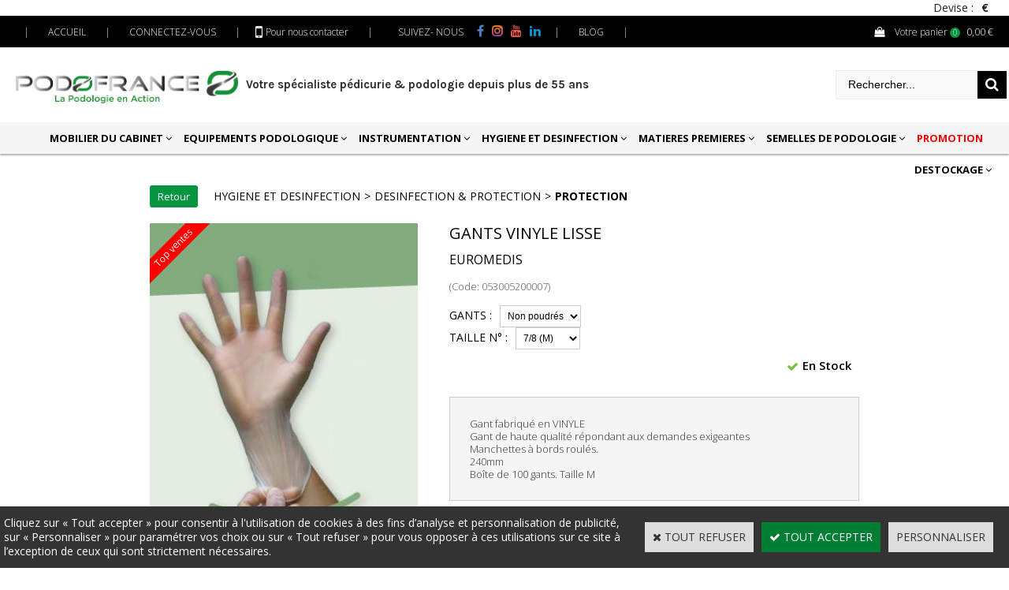

--- FILE ---
content_type: text/html
request_url: https://www.podofrance.fr/gants-vinyle-lisse-c2x31754359
body_size: 14941
content:
<!DOCTYPE html>
<html>
<head>
<meta name="generator" content="Oxatis (www.oxatis.com)" />
<meta http-equiv="Content-Type" content="text/html; charset=ISO-8859-1" />
<meta http-equiv="Content-Language" content="fr" />
<title>Gants Vinyle lisse non poudr&#233;s taille n&#176;7/8 (M)</title>
<meta name="description" content="Optez pour nos gants en vinyle lisse, de taille M, une solution de haute qualit&#233; r&#233;pondant aux normes les plus strictes. Ces gants sont fabriqu&#233;s avec du vinyle de qualit&#233; sup&#233;rieure et offrent une protection fiable pour une gamme d'applications exigeantes. Non poudr&#233;s et conditionn&#233;s dans une bo&#238;te de 100 gants." />
<meta name="keywords" content="Gants Vinyle lisse non poudr&#233;s taille n&#176;7/8 (M)" />
<meta name="robots" content="index, follow, all" />
<meta http-equiv="Pragma" content="no-cache" />
<meta http-equiv="Expires" content="-1" />

<meta property="og:image" content="http://www.podofrance.fr/Files/128469/Img/16/euronyl-big.jpg" />
<script>
if ('serviceWorker' in navigator) {
navigator.serviceWorker
.register('/sw.js', {
scope: '/'
})
.then(function(reg) {
if (reg.installing) {
console.warn('[SW] installing');
} else if (reg.waiting) {
console. warn ('[SW] installed');
} else if (reg.active) {
console. warn ('[SW] active');
}
})
.catch(function(error) {
console.error('[SW] Registration failed', error);
});
}
</script>

<link rel="canonical" href="https://www.podofrance.fr/gants-vinyle-lisse-c2x31754359" /><link rel="StyleSheet" type="Text/css" href="Css/shared.css?v=51">
<link rel="StyleSheet" type="Text/css" href="DesignCss/bootstrap-grid.css?v=6.8">
<link id="-main-css-" rel="StyleSheet" type="Text/css" href="DesignCss/252000/706/style.css?v=2024.10.17-14.36.45">
<style type="text/css">IMG.BlackBox { border-color: #000000; }</style>
<script type="text/javascript" data-type="frontend-config">
window.oxInfos = {
	oxADContext : 0,
	oxCurrency : {mainFormat:"#&nbsp;&euro;",decSep:",",thousandsSep:".",taxMode:0,code:978},
	oxLang : 0,
	oxUser : null,
	oxAccid: 128469,
	oxCart: {
		total: 0,
		qty: 0,
		subTotalNet: 0,
		shippingOffered: 1
	},
	oxPriceConf: {
		priceIdx: null,
		vatMode: null,
		ecopartMode: null,
		ecopartAmount: 0,
		taxEngine: 0
	},
	oxProps: {
		allowCreation: true,
		decimalQty: false,
		decimalPlaces: 5
	}
};
</script>
<script type="text/javascript" data-type="frontend-frontAPI">
window.oxInfos = window.oxInfos || {};
window.oxInfos.corePublicPath = '/frontend/frontAPI/';
</script>
<script type="text/javascript" src="/frontend/frontAPI/frontAPI-es6.js?hash=3ded44ea47e09e1d31d3"></script>
<meta name="google-site-verification" content="TBYWE-wSvChlBDwQW8LvEi_cyKSVbfDjhJIGhaAQtDg"/>
<meta name="google-site-verification" content="t66npSh58Dohv_DZU1K6tPdyEXCTyemqe_-PGldl2Ic"/>

<script type="text/javascript" data-type="frontend-config">
window.name = "NG_DEFER_BOOTSTRAP!";
window.appDependencies = ['oxFramework'];
window.appConfig = window.appConfig||{};
window.oxAppsConfig = {};
window.oxModulesToLoad = [];
</script>
<link rel="StyleSheet" href="/frontend/angular-1.3.15/css/oxApps.css?v=2.152.7">
<script type="text/javascript" src="/frontend/angular-1.3.15/angularFramework.js?v=2.152.7"></script>
<script type="text/javascript" src="/frontend/angular-1.3.15/i18n/angular-locale_fr-fr.js"></script>
<!-- ## APPSCORE V2 - trouble [dsc] ## -->
<script>

</script>
<script type="text/javascript" src="/frontend/scripts/oxCart6App/oxCart6App.js"></script>
<script type="text/javascript">
oxCart.popupReinsuranceWbId = 0;
</script>
<!-- ## APPSCORE V2 ## -->
<script type="text/javascript">
</script>
<script type="text/javascript">
</script>

<script src="/frontend/angular-1.3.15/baseApp.js?v=2.152.7"></script>
<script type="text/javascript" src="/files/128469/Cfg/Appscfg-L0.js?v=2026-1-26-2&w=49202444507PM"></script>
<meta name="google-site-verification" content="TBYWE-wSvChlBDwQW8LvEi_cyKSVbfDjhJIGhaAQtDg" />
<meta name="google-site-verification" content="SoWRuk4v-zCPoQHc38_GROXi-B9KLwmpFRF5j__Iu6c" />
<!-- Google Tag Manager -->
<script>(function(w,d,s,l,i){w[l]=w[l]||[];w[l].push({'gtm.start':
new Date().getTime(),event:'gtm.js'});var f=d.getElementsByTagName(s)[0],
j=d.createElement(s),dl=l!='dataLayer'?'&l='+l:'';j.async=true;j.src=
'https://www.googletagmanager.com/gtm.js?id='+i+dl;f.parentNode.insertBefore(j,f);
})(window,document,'script','dataLayer','GTM-NCFN4KP');</script>
<!-- End Google Tag Manager -->
<LINK REL="SHORTCUT ICON" HREF="https://podofrance.oxatis.com/Files/128469/favicon.ico"> 
<style type="text/css">
#loginSocial {
display: none;
}
</style>
<!-- Global site tag (gtag.js) - Google Analytics -->
<!-- Google tag (gtag.js) -->
<script async src="https://www.googletagmanager.com/gtag/js?id=G-0D2HZ23D55"></script>
<script>
  window.dataLayer = window.dataLayer || [];
  function gtag(){dataLayer.push(arguments);}
  gtag('js', new Date());

  gtag('config', 'G-0D2HZ23D55');
</script>
<script async src="https://www.googletagmanager.com/gtag/js?id=UA-134150878-1"></script>
<script>
  window.dataLayer = window.dataLayer || [];
  function gtag(){dataLayer.push(arguments);}
  gtag('js', new Date());

  gtag('config', 'UA-134150878-1');
</script>
<script src='https://app.neocamino.com/api?id=duwit397' type='text/javascript' defer></script>
<meta name="google-site-verification" content="2BICcvRhfT9ZNH08_vbIdfahMK_DNV73y-pmHd7jyWY" /><script type="text/javascript" src="/Files/15269/cellUniformizer.js"></script>
<script src='/frontend/angular-1.3.15/modules/coolPopup/coolPopup.js'></script>


<!----------------- 
    PROD V1
------------------->
<!-- CSS -->
<link rel="StyleSheet" type="Text/css" href="/frontend/Files/128469/v1/frontend/css/app.min.css">

<!-- JS -->
<script src="/frontend/Files/128469/v1/frontend/app.js"></script>


<script>

	window.appConfig.limitShoppingCart= {
		"limit": 50 // 50€ d'achat dans le panier minimum
	};

</script>


<script type="text/javascript">
$(function(){
$(' #fot-soc').insertAfter($(' #fmenu ')); //Insère avant le contenant;
})
</script>
<script type="text/javascript">
	window.oxInfos=window.oxInfos||{};
	window.oxInfos.serverDatetime = '1/26/2026 3:48:32 AM';
	window.oxInfos.domain = 'https://www.podofrance.fr';
	window.oxInfos.oxProps=window.oxInfos.oxProps||{};
	window.oxInfos.oxProps.loginByCode=0;
	;

window.oxInfos=window.oxInfos||{};
window.oxInfos.oxUserAgent={mac_os:"intel mac os x 10_15_7",macintosh:"intel mac os x 10_15_7",chrome:"131",ecmascript6:true};
window.oxInfos=window.oxInfos||{};window.oxInfos.oxEnv=window.oxInfos.oxEnv||{};
window.oxInfos.oxEnv.current={platform:'frontoffice'};
window.oxInfos.oxEnv.frontoffice='prod';
window.oxInfos.oxEnv.mobile='prod';
window.oxInfos.oxEnv.admin='prod';
window.oxInfos.oxEnv.apps='prod';
window.oxInfos.oxEnv.framework='prod';
window.oxInfos.oxEnv.dev='prod';
window.oxInfos.oxEnv.api='prod';
window.oxInfos.oxEnv.sw='prod';

document.cookie = "TestCookie=1" ;
if (document.cookie == "") window.location = "BrowserError.asp?ErrCode=1" ;
else document.cookie = 'TestCookie=; expires=Thu, 01 Jan 1970 00:00:00 GMT';
function PGFOnLoad() {
	if (typeof(OxPGFOnLoad) != "undefined") OxPGFOnLoad();
	if (typeof(OxBODYOnLoad) != "undefined") OxBODYOnLoad();
}
var OxLangID = 0 ;
</script>
<noscript><center><a href="BrowserError.asp?ErrCode=2&amp;LangID=0" rel="nofollow"><img src="Images/PGFJSErrL0.gif" border="0" alt="Err"></a><br/><br/></center></noscript>
<script>window.arrayGTM = window.arrayGTM || [];window.arrayGTM.push('GTM-TSKJ29T', 'GTM-M9CGH6P');</script>
<script src="/frontend/scripts/core/gtag.min.js" defer="true"></script>
</head>
<body onload="PGFOnLoad()" class="PB">
<script type="text/javascript" src="HLAPI.js"></script>
<script type="text/javascript">
function SubmitAction( nActionID, strFormAction, nValidate, nSkipSubmit, nSkipReturn ) {
	var bResult = true ;
	if (nActionID != null) document.MForm.ActionID.value = nActionID ;
	if ((strFormAction != null) && (strFormAction != "")) document.MForm.action= strFormAction ;
	if ( nValidate ) bResult = ValidateMForm();
	if ( nSkipSubmit == null ) nSkipSubmit = 0 ;
	if ( bResult && (nSkipSubmit == 0) ) document.MForm.submit();
	if ( nSkipReturn == 1 )
		return ;
	else
		return( bResult );
}
</script> 
<!-- Google Tag Manager (noscript) -->
<noscript><iframe src="https://www.googletagmanager.com/ns.html?id=GTM-NCFN4KP"
height="0" width="0" style="display:none;visibility:hidden"></iframe></noscript>
<!-- End Google Tag Manager (noscript) -->
<script language="javascript" src="WindowAPI.js"></script>
<form style="margin-bottom:0" name="PdtForm" method="GET" action="">
<input type="hidden" name="ItmID" value="0">
<input type="hidden" name="XMLOpt1" value="-1">
<input type="hidden" name="XMLOpt2" value="-1">
<input type="hidden" name="RelatedPdtIDs" value="">
<input type="hidden" name="PackagingID" value="">
</form>
<script language="javascript">
	function GetCtrlValue(objCtrl, varDefaultValue) {
		var nResult = varDefaultValue;
		switch (objCtrl.nodeName) {
			case 'SELECT':
				nResult = objCtrl.selectedIndex;
				break;
			case undefined:
				var nItemCount = objCtrl.length;
				if (nItemCount != null)
					for (var nIdx = 0; nIdx < nItemCount; nIdx++)
						if (objCtrl[nIdx].checked) {
							nResult = nIdx;
							break;
						}
				break;
		}
		return nResult;
	}

	function GetRelatedProducts() {
		var strResult = "", strSep = "";
		var objForm = document.MForm;
		for (var i = 0; i < objForm.elements.length; i++) {
			var e = objForm.elements[i];
			if (e.type == 'checkbox')
				if (e.checked)
					if (e.name == "OxRelatedPdt") {
						strResult = strResult + strSep + e.value;
						strSep = ","
					}
		}
		return strResult;
	}

	function PostFormData(bCustomHandlerOk, nProductID, strFormAction, strCanonicalUrl) {
		var bResult = false, objCtrl, nXMLOpt1 = -1, nXMLOpt2 = -1, strRelatedPdtIDs, strURLParams, nPackagingID;

		objCtrl = document.MForm["XMLOpt1"];
		if (objCtrl) nXMLOpt1 = GetCtrlValue(objCtrl, 0);
		objCtrl = document.MForm["XMLOpt2"];
		if (objCtrl) nXMLOpt2 = GetCtrlValue(objCtrl, 0);
		strRelatedPdtIDs = GetRelatedProducts();
		objCtrl = document.MForm["PackagingID"];
		if (objCtrl) nPackagingID = parseInt(objCtrl.value, 10);

		if (bCustomHandlerOk) {
			if (window.OxAddToCart) {
				strURLParams = "ItmID=" + nProductID + (nXMLOpt1 >= 0 ? "&XMLOpt1=" + nXMLOpt1 : "") + (nXMLOpt2 >= 0 ? "&XMLOpt2=" + nXMLOpt2 : "");
				strURLParams += (strRelatedPdtIDs.length > 0 ? "&RelatedPdtIDs=" + strRelatedPdtIDs : "");
				strURLParams += (nPackagingID != undefined ? "&PackagingID=" + nPackagingID : "");
				bResult = OxAddToCart(nProductID, strURLParams);
			}
		}
		if (!bResult) {
			//alert( nXMLOpt1 + ' ' + nXMLOpt2 );
			if (strCanonicalUrl) {
				document.PdtForm.action = strCanonicalUrl;
				document.PdtForm.removeChild(document.PdtForm["ItmID"]);
			} else {
				document.PdtForm.action = strFormAction;
				document.PdtForm["ItmID"].value = nProductID;
			}
			document.PdtForm["XMLOpt1"].value = nXMLOpt1;
			document.PdtForm["XMLOpt2"].value = nXMLOpt2;
			document.PdtForm["RelatedPdtIDs"].value = strRelatedPdtIDs;
			if (nPackagingID != undefined) document.PdtForm["PackagingID"].value = nPackagingID;
			document.PdtForm.submit();
		}
	}
	function ViewOption(nPdtOptID, url) {
		PostFormData(false, nPdtOptID, "PBSCProduct.asp", url);
	}
	function AddToCart(nPdtOptID) {
		PostFormData(true, nPdtOptID, "PBShoppingCart.asp");
	}
	function OnChooseOption(url, idx, optionValueID, name) {
		document.MForm["PDTOPTVALUEID" + idx].value = optionValueID;
		document.MForm["PDTOPTVALUENAME" + idx].value = name;
		OnChangeOption(url);
	}
	function OnChangeOption(url, cbIdx) {
		var nOptIdx, objSelect, strValues = "", strSep = "", nCurIdx;
		for (nOptIdx = 0; nOptIdx < 3; nOptIdx++) {
			objSelect = document.MForm["PDTOPTVALUEID" + nOptIdx];
			if (objSelect && objSelect.type == 'hidden') {
				strValues = strValues + strSep + document.MForm["PDTOPTVALUENAME" + nOptIdx].value;
				strSep = "]|["
			}
			else if (objSelect) {
				nCurIdx = objSelect.selectedIndex;
				if (nCurIdx >= 0) {
					strValue = objSelect.options[nCurIdx].text;
					if (cbIdx == nOptIdx) {
						var optionUrl = objSelect.options[nCurIdx].getAttribute('url');
						if (optionUrl && optionUrl.length > 0) url = optionUrl;
					}
					strValues = strValues + strSep + strValue;
					strSep = "]|["
				}
			}
		}
		document.MForm["HVOptSelected"].value = strValues;
		if (url)
			document.MForm.action = url;
		SubmitAction( 1);
	}
	function OnChangePackaging() {
		SubmitAction(2);
	}
</script>

<div id="maincontainer" class="sccatalog itemdetail is-template">

	<div id="headercontainer">
		<div id="headerarea">
<div class="my-header-flex">
    <div class="row1" >
        <div id="headerBtn">
            <span class="headerBtnSep">|</span>
            <a class="homeLink" href="/"><span>Accueil</span></a>
            <span class="headerBtnSep">|</span>
            <a class="accountLink" href="PBUserLogin.asp?CCode=33"><span>Compte</span></a>
			<span class="headerBtnSep">|</span>

            <a href="/nous-contacter" class="tel" ><span>Pour nous contacter</span></a>
			<span class="headerBtnSep">|</span>
			<span class="tel" >Suivez- nous</span>
			<a href="https://www.facebook.com/podofrance.fr" target="_blank" class="soc"><i class="fa fa-facebook-f"></i></a>
			<a href="https://www.instagram.com/podofrance/?hl=es" target="_blank" class="soc"><i class="fa fa-instagram"></i></a>
			<a href="https://www.youtube.com/channel/UCFL2qcWGc-6G_0ONTYpYmFQ" target="_blank" class="soc"><i class="fa fa-youtube"></i></a>
			<a href="https://es.linkedin.com/company/podofrance" target="_blank" class="soc"><i class="fa fa-linkedin"></i></a>

            <span class="headerBtnSep">|</span>
			<a href="/Blog.asp" ><span>Blog</span></a>
			<span class="headerBtnSep">|</span>
        </div>
        <div class="eshopCart">
            <div id="headerInfoCart">
                <div class="headerInfoCartInner">
                    <a class="cartLink" href="PBShoppingCart.asp?PBMInit=1"><span>Votre panier</span></a>
                    <a href="PBShoppingCart.asp?PBMInit=1"><span id="cartItems">
                            0</span>
                        <span class="cartPrice">0,00&nbsp;&euro;</span>
                    </a>
                </div>
            </div>
        </div>
    </div>
    <div class="row2" >
        <div class="col1">
            <div id="headerlogo"><a href="/"><img src="Files/128469/Img/19/LOGO-PODOFRANCE-QUADRI-2024-Copie.png" alt="logo podofrance"/></a></div>
            <span id="headertext">Votre spécialiste pédicurie & podologie depuis plus de 55 ans </span> 
        </div>

        <div class="eshopSearch"><div id="headerSearchBlock" class="header-search-block--shopping-cart"><form action="PBSearch.asp" method="get" name="headerSearch"><input type="hidden" name="ActionID" value="1"><input type="hidden" name="CCode" value="2"><input type="hidden" name="ShowSMImg" value="1"><input type="text" onfocus="this.value='';" id="headerSearchText" name="SearchText" class="searchtext" value="Rechercher..." size="18"><button class="blockbtn" type="submit"><span>OK</span></button></form></div></div>
    </div>
</div>
<div id="headermenu"><ul id="hmenu"><li class="begin">&nbsp;</li><li class="mititle" id="pmenu3667359" onmouseover="OxMenu('menu3667359',true)" onmouseout="OxMenu('menu3667359',false)"><a class="menu" id="amenu3667359" href="mobilier-du-cabinet-c102x3542051">MOBILIER DU CABINET</a><div><ul class="submenu" id="menu3667359" onmouseover="OxSubMenu(this,true)" onmouseout="OxSubMenu(this,false)"><li class="begin">&nbsp;</li><li class="mititle"><a class="menu" href="equipements-de-soins-c102x3542097">Fauteuil de pédicurie</a></li><li class="mitext menusep"><a class="menu" href="fauteuils-podologie-electriques-c102x3542104">Fauteuils électriques</a></li><li class="mitext menusep"><a class="menu" href="fauteuils-d-examen-mecanique-c102x3660320">Fauteuils d'examen mécanique</a></li><li class="mitext menusep"><a class="menu" href="accessoires-pour-fauteuil-c102x3660874">Accessoires pour fauteuil</a></li><li class="misep"></li><li class="mititle"><a class="menu" href="sieges-praticiens-c102x3542113">Sièges praticiens</a></li><li class="misep"></li><li class="mititle"><a class="menu" href="unites-de-soins-c102x4404630">Unités de soins</a></li><li class="mitext menusep"><a class="menu" href="unites-de-soins-cart-c102x4404631">Unités de soins & cart</a></li><li class="mitext menusep"><a class="menu" href="accessoires-d-equipements-de-soin-c102x4404633">Accessoires d'équipements de soins</a></li><li class="misep"></li><li class="mititle"><a class="menu" href="eclairage-de-precision-c102x3542098">Éclairage de précision</a></li><li class="misep"></li><li class="mititle"><a class="menu" href="table-d-examen-medical-c102x3660873">Tables d'examen</a></li><li class="misep"></li><li class="mititle"><a class="menu" href="mobilier-pour-le-cabinet-c102x4404640">Mobilier pour le cabinet</a></li><li class="end">&nbsp;</li></ul></div></li><li class="mititle menusep" id="pmenu3667360" onmouseover="OxMenu('menu3667360',true)" onmouseout="OxMenu('menu3667360',false)"><a class="menu" id="amenu3667360" href="equipements-podologique-c102x4404582">EQUIPEMENTS PODOLOGIQUE</a><div><ul class="submenu" id="menu3667360" onmouseover="OxSubMenu(this,true)" onmouseout="OxSubMenu(this,false)"><li class="begin">&nbsp;</li><li class="mititle"><a class="menu" href="materiel-pour-examen-traditionnel-c102x4404583">Matériel pour examen traditionnel</a></li><li class="mitext menusep"><a class="menu" href="pododiag-capteurs-et-diagnostic-c102x4404638">PODODIAG capteurs et diagnostic</a></li><li class="mitext menusep"><a class="menu" href="fournitures-pour-examen-c102x3542063">Fournitures pour examen</a></li><li class="mitext menusep"><a class="menu" href="gabarits-c102x4404584">Gabarits</a></li><li class="mitext menusep"><a class="menu" href="posters-et-pieds-anatomiques-c102x4404648">Posters et pieds anatomiques</a></li><li class="misep"></li><li class="mititle"><a class="menu" href="materiel-de-thermoformage-c102x4404585">Matériel de thermoformage</a></li><li class="misep"></li><li class="mititle"><a class="menu" href="materiel-de-chauffe-c102x4404635">Matériel de chauffe</a></li><li class="misep"></li><li class="mititle"><a class="menu" href="tourets-et-cabines-de-faconnage-c102x4404639">Tourets et cabines de façonnage</a></li><li class="misep"></li><li class="mititle"><a class="menu" href="outillage-c102x4404634">Outillage</a></li><li class="misep"></li><li class="mititle"><a class="menu" href="colles-et-systemes-de-fixation-c102x4404586">Colles et systèmes de fixation</a></li><li class="end">&nbsp;</li></ul></div></li><li class="mititle menusep" id="pmenu3667361" onmouseover="OxMenu('menu3667361',true)" onmouseout="OxMenu('menu3667361',false)"><a class="menu" id="amenu3667361" href="materiel-pedicure-professionnel-c102x3542126">INSTRUMENTATION</a><div><ul class="submenu" id="menu3667361" onmouseover="OxSubMenu(this,true)" onmouseout="OxSubMenu(this,false)"><li class="begin">&nbsp;</li><li class="mititle"><a class="menu" href="les-pinces-a-ongles-c102x3542157">Les pinces à ongles</a></li><li class="mitext menusep"><a class="menu" href="pinces-a-ongles-incarnes-c102x4404671">Pinces à ongles incarnés </a></li><li class="mitext menusep"><a class="menu" href="pinces-a-ongles-plates-c102x4404673">Pinces à ongles plates</a></li><li class="mitext menusep"><a class="menu" href="pinces-a-ongles-standard-c102x4404672">Pinces à ongles standard</a></li><li class="mitext menusep"><a class="menu" href="service-d-affutage-c102x3660866">Service d’affûtage</a></li><li class="misep"></li><li class="mititle"><a class="menu" href="les-pinces-a-peaux-c102x4404674">Les pinces à peaux</a></li><li class="misep"></li><li class="mititle"><a class="menu" href="lames-c102x4404595">Lames</a></li><li class="mitext menusep"><a class="menu" href="lames-de-bistouris-c102x4404597">Lames de bistouris</a></li><li class="mitext menusep"><a class="menu" href="lames-de-gouges-c102x4404608">Lames de gouges</a></li><li class="mitext menusep"><a class="menu" href="lames-credo-c102x4404623">Lames credo</a></li><li class="mitext menusep"><a class="menu" href="accessoires-pour-lames-c102x4404596">Accessoires pour lames</a></li><li class="misep"></li><li class="mititle"><a class="menu" href="fraises-c102x4404626">Fraises</a></li><li class="mitext menusep"><a class="menu" href="fraises-pour-turbines-c102x4404679">Fraises pour turbines</a></li><li class="mitext menusep"><a class="menu" href="fraises-en-ceramique-c102x4404680">Fraises en céramique</a></li><li class="mitext menusep"><a class="menu" href="fraises-en-acier-c102x4404678">Fraises en acier</a></li><li class="mitext menusep"><a class="menu" href="fraises-polissoires-c102x3542193">Fraises polissoires</a></li><li class="mitext menusep"><a class="menu" href="fraises-diamantees-c102x3542180">Fraises diamantées</a></li><li class="mitext menusep"><a class="menu" href="fraises-carbures-c102x4404717">Fraises carbures</a></li><li class="mitext menusep"><a class="menu" href="accessoires-pour-fraises-c102x3542171">Accessoires pour fraises</a></li><li class="misep"></li><li class="mititle"><a class="menu" href="instruments-rotatifs-c102x3542154">Instruments rotatifs</a></li><li class="mitext menusep"><a class="menu" href="moteurs-c102x3542195">Moteurs</a></li><li class="mitext menusep"><a class="menu" href="pieces-a-mains-c102x3542182">Pièces à mains</a></li><li class="mitext menusep"><a class="menu" href="turbines-c102x3542176">Turbines</a></li><li class="mitext menusep"><a class="menu" href="produits-d-entretien-c102x3660871">Produits d'entretien</a></li><li class="misep"></li><li class="mititle"><a class="menu" href="materiel-pour-domicile-c102x4354342">Matériel pour domicile </a></li><li class="mitext menusep"><a class="menu" href="domicile-c102x4354344">Domicile</a></li><li class="mitext menusep"><a class="menu" href="les-micromoteurs-portables-podologie-c102x4354343">Les micromoteurs</a></li><li class="misep"></li><li class="mititle"><a class="menu" href="autres-instruments-c102x4404602">Autres instruments</a></li><li class="mitext menusep"><a class="menu" href="ciseaux-c102x4404675">Ciseaux</a></li><li class="mitext menusep"><a class="menu" href="rapes-c102x4404677">Râpes</a></li><li class="mitext menusep"><a class="menu" href="orthonyxie-c102x4404611">Orthonyxie</a></li><li class="mitext menusep"><a class="menu" href="orthoplastie-c102x4404610">Orthoplastie</a></li><li class="mitext menusep"><a class="menu" href="protection-silicone-c102x4404603">Protections silicones</a></li><li class="mitext menusep"><a class="menu" href="boites-et-plateaux-c102x4404670">Boîtes & plateaux</a></li><li class="mitext menusep"><a class="menu" href="instruments-de-prehension-c102x4404676">Instruments de préhension</a></li><li class="end">&nbsp;</li></ul></div></li><li class="mititle menusep" id="pmenu4613838" onmouseover="OxMenu('menu4613838',true)" onmouseout="OxMenu('menu4613838',false)"><a class="menu" id="amenu4613838" href="hygiene-et-desinfection-c102x3542119">HYGIENE ET DESINFECTION</a><div><ul class="submenu" id="menu4613838" onmouseover="OxSubMenu(this,true)" onmouseout="OxSubMenu(this,false)"><li class="begin">&nbsp;</li><li class="mititle"><a class="menu" href="desinfection-protection-c102x3542120">Désinfection & protection</a></li><li class="mitext menusep"><a class="menu" href="cotons-c102x3542142">Cotons</a></li><li class="mitext menusep"><a class="menu" href="pansements-c102x3542124">Pansements</a></li><li class="mitext menusep"><a class="menu" href="desinfection-c102x3542128">Désinfection</a></li><li class="mitext menusep"><a class="menu" href="protection-c102x3542121">Protection</a></li><li class="mitext menusep"><a class="menu" href="vetements-de-travail-c102x3542164">Vêtements de travail</a></li><li class="misep"></li><li class="mititle"><a class="menu" href="sterilisation-c102x3542147">Stérilisation</a></li><li class="mitext menusep"><a class="menu" href="autoclaves-c102x3542185">Autoclaves</a></li><li class="mitext menusep"><a class="menu" href="bac-a-ultrasons-c102x3542153">Bacs & ultrasons</a></li><li class="mitext menusep"><a class="menu" href="consommables-de-sterilisation-c102x3542148">Consommables de stérilisation</a></li><li class="mitext menusep"><a class="menu" href="distilleur-c102x3542184">Distilleur</a></li><li class="mitext menusep"><a class="menu" href="thermosoudeuses-c102x3542189">Thermosoudeuses</a></li><li class="mitext menusep"><a class="menu" href="unite-de-presterilisation-c102x3542197">Unité de pré-stérilisation</a></li><li class="misep"></li><li class="mititle"><a class="menu" href="les-soins-c102x3542210">Les soins</a></li><li class="mitext menusep"><a class="menu" href="soin-cryotherapie-et-verucide-c102x4404681">Soin cryothérapie et vérucide</a></li><li class="mitext menusep"><a class="menu" href="cremes-c102x3542212">Crèmes</a></li><li class="mitext menusep"><a class="menu" href="huiles-c102x4404669">Huiles</a></li><li class="mitext menusep"><a class="menu" href="gels-c102x4404668">Gels</a></li><li class="end">&nbsp;</li></ul></div></li><li class="mititle menusep" id="pmenu4613844" onmouseover="OxMenu('menu4613844',true)" onmouseout="OxMenu('menu4613844',false)"><a class="menu" id="amenu4613844" href="matieres-premieres-c102x3521406">MATIERES PREMIERES</a><div><ul class="submenu" id="menu4613844" onmouseover="OxSubMenu(this,true)" onmouseout="OxSubMenu(this,false)"><li class="begin">&nbsp;</li><li class="mititle"><a class="menu" href="bases-et-resines-c102x3533479">Bases et résines</a></li><li class="mitext menusep"><a class="menu" href="base-de-cuir-et-produit-derives-c102x4404581">Bases de cuir et produits dérivés</a></li><li class="mitext menusep"><a class="menu" href="bases-en-resine-c102x4404590">Bases en résine</a></li><li class="mitext menusep"><a class="menu" href="bases-techniques-c102x3534976">Bases techniques</a></li><li class="misep"></li><li class="mititle"><a class="menu" href="mousses-c102x3534984">Mousses</a></li><li class="mitext menusep"><a class="menu" href="absorbeurs-de-choc-c102x4404607">Absorbeurs de choc</a></li><li class="mitext menusep"><a class="menu" href="materiaux-capitonnage-amortissant-c102x3534996">Matériaux de capitonnage et amortissants</a></li><li class="mitext menusep"><a class="menu" href="materiaux-traditionnels-c102x3541968">Matériaux traditionnels</a></li><li class="mitext menusep"><a class="menu" href="mousses-bi-densite-c102x3541984">Mousses bi-densité</a></li><li class="mitext menusep"><a class="menu" href="mousse-eva-et-pe-c102x4404587">Mousses EVA et PE</a></li><li class="mitext menusep"><a class="menu" href="mousses-mixtes-c102x3541976">Mousses mixtes</a></li><li class="mitext menusep"><a class="menu" href="propulseurs-c102x3541980">Propulseurs</a></li><li class="mitext menusep"><a class="menu" href="blocs-de-fraisage-c102x3542034">Blocs de fraisage</a></li><li class="misep"></li><li class="mititle"><a class="menu" href="recouvrements-c102x3541957">Recouvrements</a></li><li class="mitext menusep"><a class="menu" href="peaux-naturelles-c102x3541958">Peaux naturelles</a></li><li class="mitext menusep"><a class="menu" href="recouvrements-100-microfibres-c102x3542040">Recouvrements 100% microfibres</a></li><li class="mitext menusep"><a class="menu" href="recouvrements-actifs-et-sportifs-c102x4404606">Recouvrements actifs et sportifs</a></li><li class="mitext menusep"><a class="menu" href="recouvrements-decoupe-adhesives-c102x3660865">Recouvrements découpés-adhésivés</a></li><li class="mitext menusep"><a class="menu" href="recouvrements-eva-et-pe-c102x3541973">Recouvrements EVA et PE</a></li><li class="mitext menusep"><a class="menu" href="synthetiques-sur-microfibre-c102x3541982">Synthétiques sur microfibre</a></li><li class="mitext menusep"><a class="menu" href="synthetiques-sur-non-tisse-c102x3541966">Synthétiques sur non tissé</a></li><li class="misep"></li><li class="mititle"><a class="menu" href="materiaux-de-finition-et-de-renfort-c102x3541993">Matériaux de finition et de renfort</a></li><li class="mitext menusep"><a class="menu" href="materiaux-antiderapants-c102x3542020">Matériaux antidérapants</a></li><li class="mitext menusep"><a class="menu" href="materiaux-de-finition-c102x3541994">Matériaux de finition</a></li><li class="mitext menusep"><a class="menu" href="materiaux-de-renfort-c102x3541962">Matériaux de renfort</a></li><li class="mitext menusep"><a class="menu" href="renforts-en-resine-c102x3534990">Renforts en résine</a></li><li class="misep"></li><li class="mititle"><a class="menu" href="les-elements-faconnes-c102x4404613">Eléments façonnés</a></li><li class="misep"></li><li class="mititle"><a class="menu" href="les-elements-moules-c102x4404589">Eléments moulés</a></li><li class="end">&nbsp;</li></ul></div></li><li class="mititle menusep" id="pmenu3667362" onmouseover="OxMenu('menu3667362',true)" onmouseout="OxMenu('menu3667362',false)"><a class="menu" id="amenu3667362" href="semelles-de-podologie-c102x3521407">SEMELLES DE PODOLOGIE</a><div><ul class="submenu" id="menu3667362" onmouseover="OxSubMenu(this,true)" onmouseout="OxSubMenu(this,false)"><li class="begin">&nbsp;</li><li class="mititle"><a class="menu" href="modules-en-resine-c102x4404580">Modules en résine</a></li><li class="misep"></li><li class="mititle"><a class="menu" href="modules-divers-c102x4404578">Modules divers</a></li><li class="misep"></li><li class="mititle"><a class="menu" href="modules-pathologie-et-sport-c102x4404579">Modules pathologie et sport</a></li><li class="misep"></li><li class="mititle"><a class="menu" href="ortheses-monobloc-c102x3542203">Orthèses monobloc</a></li><li class="misep"></li><li class="mititle"><a class="menu" href="ebauches-c102x3542213">Ebauches</a></li><li class="misep"></li><li class="mititle"><a class="menu" href="semelles-sur-mesures-c102x4404591">Semelles sur mesure</a></li><li class="misep"></li><li class="mititle"><a class="menu" href="semelles-de-compensation-c102x3542207">Semelles de compensation</a></li><li class="misep"></li><li class="mititle"><a class="menu" href="talonnettes-c102x3542201">Talonnettes</a></li><li class="end">&nbsp;</li></ul></div></li><li class="mititle menusep"><a class="menu" href="promotion-c102x3676062"><FONT COLOR="#ff0000">PROMOTION</FONT></a></li><li class="mititle menusep" id="pmenu3667364" onmouseover="OxMenu('menu3667364',true)" onmouseout="OxMenu('menu3667364',false)"><a class="menu" id="amenu3667364" href="destockage-c102x3657559">DESTOCKAGE</a><div><ul class="submenu" id="menu3667364" onmouseover="OxSubMenu(this,true)" onmouseout="OxSubMenu(this,false)"><li class="begin">&nbsp;</li><li class="mitext"><a class="menu" href="consommables-c102x3657560">Consommables</a></li><li class="mitext menusep"><a class="menu" href="materiels-c102x3660876">Matériels</a></li><li class="end">&nbsp;</li></ul></div></li><li class="end">&nbsp;</li></ul></div>
<script type="text/javascript">
function OxMenu(menu,display){
	var objElem=(document.getElementById)?document.getElementById(menu):document[menu];
	objElem.style.visibility=display?'visible':'hidden';
}
function OxHandleSubMenu(id,over){
	var newClass='subactive', objElem=(document.getElementById)?document.getElementById(id):document[id];
	if (!objElem) return;
	var cls = objElem.className, idx = (' '+cls+' ').indexOf(' ' + newClass + ' ');
	if (over){ if(idx<0) objElem.className=cls+(cls?' ':'')+newClass;
	}else if(idx>=0) objElem.className=objElem.className.replace(new RegExp('(\\s|^)'+newClass+'(\\s|$)'),' ');
}
function OxSubMenu(elem,over){
	OxHandleSubMenu('a'+elem.id,over);
}
</script>

		</div>
	</div>
	<div id="bodycontainer">
		<div id="bodyarea">
		<div id="bodycolumn1"></div>
		<div id="bodycolumn3"></div><!-- bodycolumn3 -->
		<div id="bodycolumn2" class="widecolumn2">
			<div id="bodydata"><!--DATA-->

<form name="MForm" method="POST" action="PBSCProduct.asp">
<input type="hidden" name="ActionID" value="0">
<input type="hidden" name="HVProductID" value="31754359">
<input type="hidden" name="HVParentID" value="28407124">
<input type="hidden" name="HVOptSelected" value="">
<link rel="stylesheet" type="text/css" href="/frontend/design/css/oxProductTemplatesShared.min.css"><div class="c-ox-product-detail c-ox-product-detail--template-1"><div class="l-ox-grid l-ox-grid--align-center"><div class="l-ox-grid__col-auto"><a class="btnmain" id="btnretitems" href=""><span>Retour</span></a></div><div class="l-ox-grid__col-fill"><ul class="catbreadcrumb"><li class="catbcname" id="catbclevel1"><a class="PBBtnStd" href="hygiene-et-desinfection-c102x3542119">HYGIENE ET DESINFECTION</a></li><li class="catbcsep"><a class="PBBtnStd"><span class="catbcseptex">&gt;</span></a></li><li class="catbcname" id="catbclevel2"><a class="PBBtnStd" href="desinfection-protection-c102x3542120">DESINFECTION & PROTECTION</a></li><li class="catbcsep"><a class="PBBtnStd"><span class="catbcseptex">&gt;</span></a></li><li class="catbcname" id="catbclevel3"><a class="PBBtnStd" href="protection-c102x3542121">PROTECTION</a></li></ul></div></div><div class="c-ox-product-detail__product" data-pdt-id="31754359" data-pdt-parent-id="28407124" data-pdt-type="110"><div class="c-ox-product-detail__main-container l-ox-grid l-ox-grid--padding-xxlg l-ox-grid--bleed-top"><div class="c-ox-product-detail__img-container l-ox-grid__col-auto"><div class="c-ox-imgdetail"><img  class="imgmain" align="right" alt="GANTS Vinyle Lisse" itemprop="image" src="Files/128469/Img/16/euronyl-big.jpg"></div></div><div class="c-ox-product-detail__infos-container l-ox-grid__col-fill l-ox-grid l-ox-grid--direction-column"><div class="c-ox-product-detail__name l-ox-grid__col-auto l-ox-grid__col--bleed-top"><h1 class="PBMainTxt PBItemTitle">GANTS Vinyle Lisse</h1></div><div class="c-ox-product-detail__brand-name l-ox-grid__col-auto"><div class="c-ox-brand-name PBMainTxt">EUROMEDIS</div></div><div class="c-ox-product-detail__sku l-ox-grid__col-auto l-ox-grid__col--bleed-y"><div class="PBItemSku"><span class="PBShortTxt">(Code: 053005200007)</span></div></div><div class="c-ox-product-detail__options-dropdown l-ox-grid__col-auto l-ox-options-dropdown"><div class="l-ox-options-dropdown__item"><div class="l-ox-options-dropdown__name"><font class="PBStatic">GANTS :</font></div><div class="l-ox-options-dropdown__values"><select class="PB" name="PDTOPTVALUEID0" size="1" OnChange="OnChangeOption('gants-vinyle-lisse-c2x31754359',0);"><option value="2200835" url="gants-vinyle-lisse-c2x31754359" selected="selected" >Non poudrés</option></select></div></div><div class="l-ox-options-dropdown__item"><div class="l-ox-options-dropdown__name"><font class="PBStatic">TAILLE N° :</font></div><div class="l-ox-options-dropdown__values"><select class="PB" name="PDTOPTVALUEID1" size="1" OnChange="OnChangeOption('gants-vinyle-lisse-c2x31754359',1);"><option value="1944790" url="gants-vinyle-lisse-c2x38477352">5/6 (XS)</option><option value="1944765" url="gants-vinyle-lisse-c2x32643740">6/7 (S)</option><option value="1944782" url="gants-vinyle-lisse-c2x31754359" selected="selected" >7/8 (M)</option><option value="1944775" url="gants-vinyle-lisse-c2x31754360">8/9 (L)</option><option value="1944794" url="gants-vinyle-lisse-c2x32738039">9/10 (XL)</option></select></div></div><input type="hidden" name="PDTOPTVALUECOUNT" value="2"></div><div class="c-ox-product-detail__stock l-ox-grid__col-auto"><table class="PBStockTbl"><tr><td align="right"><span class="PBShortTxt PBMsgInStock">En Stock</span></td></tr></table><meta itemprop="availability" content="InStock" /></div><div cs cs-grab target=".c-app-product-tabs__description" trigger-event="appProductTabs-complete"></div><div class="c-ox-product-detail__price l-ox-grid__col-auto"><meta itemprop="price" content="6.24"/><div class="PBItemPrice"><div class="PBCurrency"><span class="PBSalesPrice">6,24&nbsp;&euro;</span></div></div></div><div class="c-ox-product-detail__buy-button l-ox-grid__col-auto l-ox-grid__col--bleed-y"><span data-qty data-max="56" data-packing="1" data-step="1" data-pack-mode="1" data-saleifoutofstock="1"></span><a class="btnmain btnaddtocart" id="btnaddtocart" href="javascript:AddToCart(31754359);"><span>Ajouter au Panier</span></a></div><div class="c-ox-product-detail__discount-grid l-ox-grid__col-auto"><table class="PBTable discountgrid"><tr><td colspan="3"><span class="PBMainTxt">Remise sur quantité</span></td></tr><tr><td><span class="PBColHead">A partir de</span></td><td><span class="PBCurrency PBQty">5</span></td><td><span class="PBCurrency PBQty">10</span></td></tr><tr><td><span class="PBColHead">Remise</span></td><td><span class="PBCurrency PBDiscount">10,00%</span></td><td><span class="PBCurrency PBDiscount">15,00%</span></td></tr></table><BR></div><div class="c-ox-product-detail__app-social-share l-ox-grid__col-auto"><div data-app-name="socsha"></div></div></div></div><div class="c-ox-product-detail__insertion-block l-ox-grid__col-auto"><div cs cs-webblock wb-id="1944088" class="reas-pdt-page" ></div></div><div class="c-ox-product-detail__description"><span class="PBLongTxt PBItemDesc" itemprop="description">Gant fabriqué en VINYLE<br />Gant de haute qualité répondant aux demandes exigeantes<br />Manchettes à bords roulés.<br />240mm<br />Boîte de 100 gants. Taille M</span></div></div></div>
</form>

<script type="application/ld+json" id="productData">{"@context":"http:\/\/schema.org\/","@type":"Product","name":"GANTS Vinyle Lisse","sku":"053005200007","url":"https:\/\/www.podofrance.fr\/gants-vinyle-lisse-c2x31754359","image":"https:\/\/www.podofrance.fr\/Files\/128469\/Img\/16\/euronyl-big.jpg","description":"Gant fabriqu\u00E9 en VINYLE\r<br \/>Gant de haute qualit\u00E9 r\u00E9pondant aux demandes exigeantes\r<br \/>Manchettes \u00E0 bords roul\u00E9s.\r<br \/>240mm\r<br \/>Bo\u00EEte de 100 gants. Taille M","offers":{"@type":"Offer","priceCurrency":"EUR","price":"6.24","itemCondition":"http:\/\/schema.org\/NewCondition","availability":"http:\/\/schema.org\/InStock","seller":{"@type":"Thing","name":"https:\/\/www.podofrance.fr"}},"brand":{"@type":"Brand","name":"EUROMEDIS"}}</script>


			</div> <!--bodydata -->
		</div><!-- bodycolumn2 -->
		<div class="clearbodycontainer">&nbsp;</div>
	</div><!-- bodyarea -->
	</div><!-- bodycontainer -->
	<div id="footercontainer">
		<div id="footerarea"><div id="footerblock"><div data-layout="{&quot;desktop&quot;:[12],&quot;tablet&quot;:[12],&quot;mobile&quot;:[12]}" data-jss-id="jss1td1dkg" id="fot-soc" class="ox-row l-ox-row jss1td1dkg"><div class="ox-row__inner l-ox-row__inner"><div data-jss-id="jssxcmkq1" class="ox-row__col l-ox-row__col l-ox-row__col-12 l-ox-row__col-md-12 l-ox-row__col-sm-12 jssxcmkq1"><div data-jss-id="jss2s9bxz" class="ox-div jss2s9bxz"><div data-tag-name="span" data-jss-id="jss1jh4ss5" class="ox-title jss1jh4ss5"><span class="ox-title__inner PBSTitle">Suivez-nous</span></div><div data-jss-id="jss153z94r" class="ox-image jss153z94r"><a href="https://www.facebook.com/podofrance.fr" rel="hlid[=]1[&amp;]href[=]https://www.facebook.com/podofrance.fr" target="_blank" class="ox-navigation"><img class="ox-img" src="/files/128469/img/18/podo-soc-09.png" alt="facebook" srcSet=""/></a></div><div data-jss-id="jss1bstq8p" class="ox-image jss1bstq8p"><a href="https://www.instagram.com/podofrance/?hl=es" rel="hlid[=]1[&amp;]href[=]https://www.instagram.com/podofrance/?hl=es" target="_blank" class="ox-navigation"><img class="ox-img" src="/files/128469/img/06/podo-soc-11.png" alt="instagram" srcSet=""/></a></div><div data-jss-id="jsssd2ekj" class="ox-image jsssd2ekj"><a href="https://www.youtube.com/channel/UCFL2qcWGc-6G_0ONTYpYmFQ" rel="hlid[=]1[&amp;]href[=]https://www.youtube.com/channel/UCFL2qcWGc-6G_0ONTYpYmFQ" target="_blank" class="ox-navigation"><img class="ox-img" src="/files/128469/img/01/podo-soc-06.png" alt="youtube" srcSet=""/></a></div><div data-jss-id="jsscd0j93" class="ox-image jsscd0j93"><a href="https://es.linkedin.com/company/podofrance" rel="hlid[=]1[&amp;]href[=]https://es.linkedin.com/company/podofrance" target="_blank" class="ox-navigation"><img class="ox-img" src="/files/128469/img/07/podo-soc-03.png" alt="linkedin" srcSet=""/></a></div></div></div></div></div><style data-jss data-wbid="2219032" data-usage="oxPagebuilderCss">.jss1td1dkg > .l-ox-row__inner > .l-ox-row__col {
  padding-left: 0px;
  padding-right: 0px;
}
.jss1td1dkg > .l-ox-row__inner {
  max-width: calc(100% + 0px + 0px);
  margin-left: -0px;
  margin-right: -0px;
}

.jss2s9bxz {
  display: flex;
  align-items: center;
  flex-direction: row;
  justify-content: flex-start;
}
.jss1jh4ss5 {
  text-align: left;
  text-transform: uppercase;
}
.jss1jh4ss5 > .ox-title__inner {
  color: #fff;
  display: block;
  text-transform: uppercase;
}
.jss153z94r {
  margin-top: 3px;
  text-align: center;
  margin-left: 3px;
  margin-right: 3px;
  margin-bottom: 3px;
}
.jss1bstq8p {
  margin-top: 3px;
  text-align: center;
  margin-left: 3px;
  margin-right: 3px;
  margin-bottom: 3px;
}
.jsssd2ekj {
  margin-top: 3px;
  text-align: center;
  margin-left: 3px;
  margin-right: 3px;
  margin-bottom: 3px;
}
.jsscd0j93 {
  margin-top: 3px;
  text-align: center;
  margin-left: 3px;
  margin-right: 3px;
  margin-bottom: 3px;
}</style></div><div id="footermenu"><ul id="fmenu"><li class="begin">&nbsp;</li><li class="mititle"><a class="menu" href="Blog.asp?PBMInit=1">Blog</a></li><li class="mititle menusep"><a class="menu" href="qui-sommes-nous">Qui sommes nous ?</a></li><li class="mititle menusep"><a class="menu" href="nous-contacter">Contactez nous</a></li><li class="mititle menusep"><a class="menu" href="revue-de-presse-pedicurie-et-podologie">La Revue de Presse</a></li><li class="miimg hide"><a class="menu" href="https://www.facebook.com/podofrance.fr"><img src="Files/128469/Img/22/facebook-770688-640.png"/></a></li><li class="miimg hide"><img src="Files/128469/Img/21/social-A-youtube-color-big.png"/></li><li class="misep"></li><li class="mititle"><a class="menu" target="_blank" href="http://www.podofrance.fr/Redirect.asp?AccID=128469&AdCampaignID=90151">Catalogue général 2025 / 2026</a></li><li class="mititle menusep"><a class="menu" href="nos-partenaires">Nos partenaires</a></li><li class="mititle menusep"><a class="menu" href="conditions-generales-de-vente">Conditions Générales de Ventes</a></li><li class="misep"></li><li class="mititle"><a class="menu" href="moyens-de-paiement">Moyens de paiement</a></li><li class="mititle menusep"><a class="menu" href="modes-de-livraison">Modes de livraison</a></li><li class="misep"></li><li class="mitext"><a class="menu" href="formulaire-de-rétractation">Formulaire de rétractation</a></li><li class="mitext menusep"><a class="menu" href="droit-a-l-oubli">Formulaire du droit à l'oubli</a></li><li class="mitext menusep"><a class="menu" href="limitation-traitement-des-donnees">Formulaire de limitation du traitement des données</a></li><li class="mitext menusep"><a class="menu" href="portabilite-des-donnees">Formulaire de portabilité de vos données</a></li><li class="mitext menusep"><a class="menu" href="/politique-de-protection-de-la-vie-privee">Notre politique de protection de la vie privée</a></li><li class="misep"></li><li class="end">&nbsp;</li></ul></div><div id="copyright"><span>Podofrance : Fournisseur podologie</span></div><div id="poweredby"><a href="https://www.oxatis.com/?utm_source=reputation&utm_medium=bottom-link&utm_campaign=www.podofrance.fr" rel="nofollow" target="_blank"><span>Oxatis - création sites E-Commerce</span></a></div></div>
	</div>
</div><!-- maincontainer -->

<script type="text/javascript" id="oxStatRecorder" defer>
(function () {
	var oxStatRecorder = document.getElementById('oxStatRecorder');
	if (oxStatRecorder) {
		var img = document.createElement('img');
		img.border = 0;
		img.width = 1;
		img.height = 1;
		img.src = 'StatRecorder.asp?AccountID=128469&ADMode=&SessionID=137126242&CCode=2&ViewCode=&WPID=0&CatID=0&ItemID=28407124&PBLangID=0&StatVal1=13712&StatVal2=1';
		oxStatRecorder.parentNode.insertBefore(img, oxStatRecorder.nextSibling);
	}
})()
</script>
<noscript><img src="StatRecorder.asp?AccountID=128469&amp;ADMode=&amp;SessionID=137126242&amp;CCode=2&amp;ViewCode=&amp;WPID=0&amp;CatID=0&amp;ItemID=28407124&amp;PBLangID=0&amp;StatVal1=13712&amp;StatVal2=2" border="0" width="1" height="1" /></noscript>

<script type="text/javascript">
var OxPdtId = 31754359;
var OxPdtName = 'GANTS Vinyle Lisse';
var OxPdtPrice = '6,24&amp;nbsp;&amp;euro;';
var OxPdtUrl = '/gants-vinyle-lisse-c2x31754359';
var OxPdtImgUrl = '/Files/128469/Img/16/euronyl-big.jpg';
</script>

<script type="text/javascript">
var OxCompName = "SCCatalog" ; 
var OxPageName = "Matériel de pédicure professionnel" ;
var OxCatName = ""; 
var OxCatID1 = 3542121;
var OxCatID2 = 3742002;
var OxCatID3 = null;
var OxCategories = [3542121,3742002];
</script>
<script type="text/javascript" src="Javascript/OxRealTimeSearch.js?_v=1.3"></script></body></html>

--- FILE ---
content_type: text/css
request_url: https://www.podofrance.fr/DesignCss/252000/706/style.css?v=2024.10.17-14.36.45
body_size: 976
content:
@import url(/frontend/Files/128469/v1/design/css/site.min.css);

.hide,
.homepage .face {
	display:none !important;
}

/***top icons****/
.my-header-flex .row1 #headerBtn>span {
	font-family: Open Sans,sans-serif;
    font-size: 12px;
    margin: 0 10px;
    color: #fff;
    text-transform: uppercase;
    transition: all 0.5s ease-out 0s;
    font-weight: 300;
}
.soc {
    margin: 0 3px !important;
}

#headerBtn .fa {
    font-size: 16px !important;
}

#headerBtn .fa-facebook-f:before {
    color: #4d82c8;
}

#headerBtn .fa-instagram:before {
	background: -webkit-linear-gradient(#ff8e05, #a337ad);
  -webkit-background-clip: text;
  -webkit-text-fill-color: transparent;
	font-weight: 800;
}

#headerBtn .fa-youtube:before {
	color: #f85848;
	    font-weight: 300;
}
#headerBtn .fa-linkedin:before {
	color: #0098d2;
}
/**** top devise *****/
.l-site__before-header-container-row-inner.js-before-header-container-row-inner {
    width: 100%;
    max-width: 1330px;
}

/** footer **/
#fmenu li.mititle a {
	font-size: 16px;
}
#fmenu li {
    margin: 0 41px 0 0;
}

#fot-soc {
    margin: 0;
}

/***home***/
.newsel .CS-newsBox {
    display: flex;
    justify-content: center;
    align-items: center;
    padding-top: 6px;
}

.newsel .c-cs-subscribe-to-news input[type=text] {
		width:500px !important;
}


.PBStrike .alternativePrice {
	font-size: 15px;
}

.PBMsgAvailSupplier,
.PBMsgDaysToShip,
.PBMsgDiscontinued,
.PBShortTxt.PBMsgInStock,
.PBShortTxt.PBMsgOutOfStock,
.PBShortTxt.PBMsgStockLvl {
	font-size: 15px;
}

#maincontainer.itemdetail .c-ox-product-detail__product .c-ox-product-detail__infos-container .c-ox-product-detail__stock .PBMsgInStock {
    font-size: 15px;
    font-weight: 600;
}

[cs-free-shipping] .lz-text {
    font-weight: 700;
    font-size: 16px;
	color: #039540;
}


/* Remise */
#maincontainer.itemdetail .c-ox-product-detail__product .c-ox-product-detail__infos-container .c-ox-product-detail__price .PBDiscount {
    border: none;
    color: red;
	font-size: 20px;
}

.PBDiscount {
    font-size: 16px;
	color:red !important;
}
/* Listing espacement éléments */
.itemlist .PBItemButtons, .itemlist .PBItemDesc1, .itemlist .PBItemPrice {
    line-height: 2em;
}

/* ajout blog entete - gestion adaptative */
@media screen and (max-width: 1280px){
#headerarea {
  width: 100% !important;
}


--- FILE ---
content_type: text/css
request_url: https://www.podofrance.fr/frontend/Files/128469/v1/frontend/css/app.min.css
body_size: 128
content:
#maincontainer.scshopcart .c-cs-min-order-amount__message-holder{display:-webkit-box;display:-webkit-flex;display:-ms-flexbox;display:flex;-webkit-box-pack:center;-webkit-justify-content:center;-ms-flex-pack:center;justify-content:center;-webkit-box-align:center;-webkit-align-items:center;-ms-flex-align:center;align-items:center;color:#ba3737;padding-bottom:10px}#maincontainer.scshopcart .c-cs-min-order-amount__message-holder--price{padding:0 5px}#maincontainer.scshopcart .c-cs-min-order-amount__message-holder--price .origin{color:#ba3737}.cs-min-order-amount-invalid .btnmain#btnordernow{background-color:#d3d3d3}.c-limit-shopping-cart{text-align:center;color:#f33}.c-limit-shopping-cart>span{padding:10px;display:block}

--- FILE ---
content_type: application/javascript
request_url: https://www.podofrance.fr/javascript/CurrencyRates.js
body_size: -377
content:
var aCurrencyRates = [];
aCurrencyRates['CAD'] = "1.622687";
aCurrencyRates['USD'] = "1.182587";
aCurrencyRates['GBP'] = "0.872725";
aCurrencyRates['JPY'] = "184.146504";
aCurrencyRates['CHF'] = "0.928842";
aCurrencyRates['XPF'] = "119.233433";
aCurrencyRates['MXN'] = "20.533372";
aCurrencyRates['CLP'] = "1029.489324";
aCurrencyRates['NZD'] = "2.007958";
aCurrencyRates['EUR'] = "1";
aCurrencyRates['ARS'] = "1696.425045";
aCurrencyRates['BOB'] = "8.109193";
aCurrencyRates['COP'] = "4228.657801";
aCurrencyRates['CRC'] = "580.770597";
aCurrencyRates['PEN'] = "3.936823";
aCurrencyRates['XAF'] = "655.810877";
aCurrencyRates['XOF'] = "655.810877";
aCurrencyRates['AUD'] = "1.722632";
aCurrencyRates['NOK'] = "11.555294";
aCurrencyRates['SEK'] = "10.584272";
aCurrencyRates['PLN'] = "4.208885";
aCurrencyRates['BRL'] = "6.256361";
aCurrencyRates['EGP'] = "55.703589";
aCurrencyRates['ZAR'] = "19.0597";
aCurrencyRates['INR'] = "108.316693";
aCurrencyRates['MAD'] = "10.748905";


--- FILE ---
content_type: application/javascript
request_url: https://www.podofrance.fr/frontend/Files/128469/v1/frontend/app.js
body_size: 1621
content:
/*! app v47de2228a08616c73d5f08c2d2e030e45418d536 2018-06-04 */
(function (window, angular, $, _){'use strict';window.appVersion='47de2228a08616c73d5f08c2d2e030e45418d536';
!function(a,b,c,d){"use strict";var e=b.module("globalModule",[]),f=b.module("app",["oxFramework","baseApp","globalModule"]);e.config(["oxModuleConfigProvider",function(a){a.initModule({name:"globalModule",type:"custom",defaultConfig:{milestone:50}})}]),f.config(["oxTranslationServiceProvider","oxModuleConfigProvider",function(a,b){a.setUseConfigFile(!0),b.initModule({name:"limitShoppingCart",type:"custom",defaultConfig:{limitType:"minAmount",limlit:0}})}]),f.run(["$rootScope","$compile","oxRoute","oxModuleLoader",function(a,b,d,e){console.info("[app] run"),a.$on("platinumBuilder-complete",function(){!c("#maincontainer.sccatalog.itemdetail[ng-controller]").length||a.currentScope?b(c("#maincontainer.sccatalog.itemdetail .itemTmpl"))(a.currentScope||a.$new()):(a.platinumBuilder=a.platinumBuilder||{},a.platinumBuilder.needCompile=!0),a.safeApply()}),d.run([]),e.run("app",[{name:"limitShoppingCart",condition:"#maincontainer.scshopcart",target:".shopcarttable",method:"before",persist:!0,attrs:{}}])}]),f.value("data",{})}(window,window.angular,window.angular.element,window._),function(a,b,c,d){"use strict";var e="limitShoppingCart";b.module("app").directive(e,["Directive","oxDirective","oxPriceHelper","oxWs",function(a,b,f,g){return new(a.extend({scope:{limit:"<?",limitType:"@?"},link:function(a,h,i){new(b.extend({name:e,bindConfigToScope:!0,translation:[{textMinAmount:"Il vous reste {{amount}} avant d'atteindre le montant minimum de commande.",textMaxAmount:"Vous avez d\xe9pass\xe9 le montant maximum de commande de {{amount}}.",textMaxQty:"Vous avez d\xe9pass\xe9 le nombre maximum d'articles dans votre commande de {{amount}}.",textMinQty:"Il vous reste {{amount}} article(s) \xe0 ajouter dans votre panier avant d'atteindre le nombre minimum requis."},{textMinAmount:"Only {{amount}} left to reach the minimum order amount.",textMaxAmount:"Vous avez d\xe9pass\xe9 le montant maximum de commande de {{amount}}.",textMaxQty:"Vous avez d\xe9pass\xe9 le nombre maximum d'articles dans votre commande de {{amount}}.",textMinQty:"Il vous reste {{amount}} article(s) \xe0 ajouter dans votre panier avant d'atteindre le nombre minimum requis."},{},{},{},{},{},{}],defaultConfig:{limit:0,limitType:"minAmount"},defineScope:{ctx:{amount:0}},rootScopeEvents:{"cart-update":"whenCartUpdated"},init:function(){switch(this._super(),this.$scope.limitType){case"minAmount":this.handle=this.handleMinAmount.bind(this),this.$scope.text=this.$scope.translation.textMinAmount;break;case"maxAmount":this.handle=this.handleMaxAmount.bind(this),this.$scope.text=this.$scope.translation.textMaxAmount;break;case"minQty":this.handle=this.handleMinQty.bind(this),this.$scope.text=this.$scope.translation.textMinQty;break;case"maxQty":this.handle=this.handleMaxQty.bind(this),this.$scope.text=this.$scope.translation.textMaxQty}this.cart=this.sharedData.cartContent.data||!1,!this.cart||d.isEmpty(this.cart)?this.whenCartUpdated():this.handle(),c(".c-cart__actions-container, #btnordernow")[this.$scope.ctx.show?"hide":"show"]()},whenCartUpdated:function(){this.cart=g.getCart(),this.cart.$promise.then(function(){this.handle(),c(".c-cart__actions-container, #btnordernow")[this.$scope.ctx.show?"hide":"show"]()}.bind(this))},handleMinAmount:function(){var a=this.cart.cartFeatures.cartTotal;this.$scope.ctx.amountOrg=this.$scope.limit-a,this.$scope.ctx.amount=f.formatCurrency(this.$scope.ctx.amountOrg),this.$scope.ctx.show=this.$scope.ctx.amountOrg>0},handleMaxAmount:function(){var a=this.cart.cartFeatures.cartTotal;this.$scope.ctx.amountOrg=this.$scope.limit-a,this.$scope.ctx.amount=f.formatCurrency(Math.abs(this.$scope.ctx.amountOrg)),this.$scope.ctx.show=this.$scope.ctx.amountOrg<0},handleMinQty:function(){var a=this.cart.cartqtytotal||this.cart.cartFeatures.cartqtytotal;this.$scope.ctx.amount=this.$scope.limit-a,this.$scope.ctx.show=this.$scope.ctx.amount>0},handleMaxQty:function(){var a=this.cart.cartqtytotal||this.cart.cartFeatures.cartqtytotal;this.$scope.ctx.amountOrg=this.$scope.limit-a,this.$scope.ctx.amount=Math.abs(this.$scope.ctx.amountOrg),this.$scope.ctx.show=this.$scope.ctx.amountOrg<0}}))(a,{elem:h,attrs:i})},template:'<span ng-if="ctx.show">{{text | template : ctx}}</span>'}))({name:e,hasExternalTemplate:!1})}])}(window,window.angular,window.angular.element,window._),function(a,b){b(function(){console.info("[app] bootstrap"),a.bootstrap(document.body,["app"],{strictDi:!0}),a.resumeBootstrap()})}(window.angular,window.angular.element),angular.module("app").run(["$templateCache","oxRoute","sessionData",function(a,b,c){"use strict";a.put(b.getViewPath("myDirective.html"),"<div>My Directive Template</div>")}]);})(window, window.angular, window.angular.element, window._);

--- FILE ---
content_type: text/javascript; charset=utf-8
request_url: https://app.neocamino.com/api.json?id=duwit397&callback=jQuery21407232031507350969_1769395714153&url=https%3A%2F%2Fwww.podofrance.fr%2Fgants-vinyle-lisse-c2x31754359&referrer=&fingerprint=fd1ce410aae6ed431e5b24be8d9b29af&mobile=false&_=1769395714154
body_size: -586
content:
/**/jQuery21407232031507350969_1769395714153({"widgets":[{},{},{},{"html":"\u003cdiv class=\"neo-widget neo-scrollbox neo-wg-scroll neo-rounded-0 neo-form-rounded-0\" data-cookie-expires=\"7\" data-ga-category=\"fill_in_scrollbox\" data-ga-label=\"Newsletter\" data-lp=\"11702\" data-scroll-top=\"middle\" id=\"neo-scrollbox\"\u003e\n\u003ca class=\"neo-wg-close\" style=\"color: #020e06\" href=\"javascript:void(0);\"\u003e×\u003c/a\u003e\n\u003cdiv class=\"neo-wg-content neo-scrollbox-content\"\u003e\n\u003cdiv class=\"neo-wg-title\"\u003e\n\u003ch2 class=\"neo-wg-text\" style=\"font-family:\u0026quot;Helvetica Neue\u0026quot;, Helvetica, Arial, sans-serif\"\u003e\nINSCRIPTION À LA NEWSLETTER\n\u003c/h2\u003e\n\u003c/div\u003e\n\u003cdiv class=\"neo-wg-row\"\u003e\n\u003cdiv class=\"neo-wg-col-12\"\u003e\u003cp class=\" neo-wg-input-header neo-wg-text\"\u003eRecevez toutes nos actualités et promotions.\u003c/p\u003e\n\u003c/div\u003e\n\n\u003c/div\u003e\n\u003cdiv class=\"neo-alert-container\"\u003e\u003c/div\u003e\n\u003cdiv class=\"neo-wg-row\"\u003e\n\u003cdiv class=\"neo-wg-col-12\"\u003e\n\n\u003cform data-submit-url=\"https://app.neocamino.com/landing_pages/11702/submit.json\" data-lp-uuid=\"f5a79ceb-82c8-42a8-a111-ce73ae3ef155\" novalidate=\"novalidate\" class=\"simple_form lp\" action=\"https://app.neocamino.com/landing_pages/11702/submit\" accept-charset=\"UTF-8\" method=\"post\"\u003e\u003cinput type=\"hidden\" name=\"authenticity_token\" value=\"sP5CNCQqNc1IwEwolbmuWLWsgu5dwFsd43zwz10clOSiwjhflkWwM0R6VZRadWCgFMR86kpTawJxFd6A-5BBFg\" autocomplete=\"off\" /\u003e\u003cdiv class=\"neo-alert-container\"\u003e\u003c/div\u003e\n\u003cinput class=\"string email required neo-wg-input neo-wg-input-lg\" placeholder=\"Email\" type=\"email\" name=\"lp[email]\" id=\"lp_email\" /\u003e\n\u003cdiv class=\"neo-wg-spacer\"\u003e\u003c/div\u003e\n\u003cinput value=\"newsletter\" class=\"hidden\" autocomplete=\"off\" type=\"hidden\" name=\"lp[neo_campaign]\" id=\"lp_neo_campaign\" /\u003e\n\u003cinput value=\"fill_in_scrollbox\" class=\"hidden\" autocomplete=\"off\" type=\"hidden\" name=\"lp[neo_medium]\" id=\"lp_neo_medium\" /\u003e\n\u003cinput value=\"https://www.podofrance.fr/gants-vinyle-lisse-c2x31754359\" class=\"hidden\" autocomplete=\"off\" type=\"hidden\" name=\"lp[neo_source]\" id=\"lp_neo_source\" /\u003e\n\u003cinput value=\"9666472\" class=\"hidden\" autocomplete=\"off\" type=\"hidden\" name=\"lp[neo_content]\" id=\"lp_neo_content\" /\u003e\n\u003cinput class=\"hidden\" autocomplete=\"off\" type=\"hidden\" name=\"lp[ads_source]\" id=\"lp_ads_source\" /\u003e\n\u003cinput class=\"hidden ga_client_id\" autocomplete=\"off\" type=\"hidden\" name=\"lp[ga_client_id]\" id=\"lp_ga_client_id\" /\u003e\n\u003cinput class=\"hidden\" autocomplete=\"off\" type=\"hidden\" name=\"lp[utm_campaign]\" id=\"lp_utm_campaign\" /\u003e\n\u003cinput class=\"hidden\" autocomplete=\"off\" type=\"hidden\" name=\"lp[utm_medium]\" id=\"lp_utm_medium\" /\u003e\n\u003cinput class=\"hidden\" autocomplete=\"off\" type=\"hidden\" name=\"lp[utm_source]\" id=\"lp_utm_source\" /\u003e\n\u003cinput class=\"hidden\" autocomplete=\"off\" type=\"hidden\" name=\"lp[utm_content]\" id=\"lp_utm_content\" /\u003e\n\u003cinput class=\"hidden\" autocomplete=\"off\" type=\"hidden\" name=\"lp[utm_term]\" id=\"lp_utm_term\" /\u003e\n\u003cinput class=\"hidden\" autocomplete=\"off\" type=\"hidden\" name=\"lp[prospect_id]\" id=\"lp_prospect_id\" /\u003e\n\n\u003cinput class=\"string required neo-wg-awney\" autocomplete=\"off\" type=\"text\" name=\"lp[awney]\" id=\"lp_awney\" /\u003e\n\u003cinput value=\"2026-01-26 03:48:39 +0100\" class=\"string required neo-wg-awney\" autocomplete=\"off\" type=\"text\" name=\"lp[displayed_at]\" id=\"lp_displayed_at\" /\u003e\n\n\n\n\u003cinput type=\"submit\" name=\"commit\" value=\"S\u0026#39;inscrire\" class=\"neo-wg-btn neo-wg-input-lg\" style=\"color: #FFF !important; background-color: #158f38 !important; border-width: 0\" data-disable-with=\"En cours...\" /\u003e\n\n\n\u003c/form\u003e\n\n\u003c/div\u003e\n\u003c/div\u003e\n\u003c/div\u003e\n\u003c/div\u003e\n\n","container_class":null,"code":"fill_in_scrollbox","uuid":"f5a79ceb-82c8-42a8-a111-ce73ae3ef155","url":"http://aurelien-cardinet-podofrance.neocamino.fr/11702-inscription-a-la-newsletter"},{},{},{},{},{},{}]})

--- FILE ---
content_type: application/javascript
request_url: https://www.podofrance.fr/frontend/angular-1.3.15/apps/appVatDualDisplay/appVatDualDisplay_fr.js?v=2.152.8
body_size: -381
content:
/*! oxFramework - frontend-apps - v1.13.28 2022-08-18 */
(function (window, angular, $, _){
"use strict";!function(a,b,c){var d="appVatDualDisplay";b.module(d,[]).config(["oxModuleConfigProvider",function(a){a.initModule({name:d,type:"app",hasTranslations:!1,defaultConfig:{htFormat:"# HT",ttcFormat:"# TTC"}})}]).run(["oxModuleLoader",function(a){a.run(d,{desktop:[{name:"csProductAltVatPrice",tagName:"span",target:"[cs-product-price]:not([prevent-vat]):not(.c-app-bundle-configurator-product__price):not([prevent-vat-dual-display])",persist:!0,lazy:!0,method:"after",bindTranslation:["htFormat","ttcFormat"],componentId:d,attrs:{updateWithQty:!0,unitPrice:!0}},{name:"csProductAltVatPrice",tagName:"span",target:"[data-pdt-id] .PBItemPrice",method:"append",lazy:!0,bindTranslation:["htFormat","ttcFormat"],componentId:d},{name:"csProductAltVatPrice",tagName:"span",target:".viewRelatedProducts .PBCurrency",method:"after",lazy:!0,bindTranslation:["htFormat","ttcFormat"],componentId:d},{name:"csProductAltVatPrice",tagName:"span",target:'[pdt-id]:not([class^="c-app-bundle-configurator"]) .PBItemPrice:not([prevent-vat])',method:"append",lazy:!0,bindTranslation:["htFormat","ttcFormat"],componentId:d},{name:"csProductAltVatPrice",tagName:"span",target:".itemdetail .c-app-bundle-configurator-product__price, .c-app-wish-list-product__price-dynamic",method:"after",bindTranslation:["htFormat","ttcFormat"],componentId:d,persist:!0,lazy:!0,attrs:{updateWithQty:!0}}],mobile:[{name:"csProductAltVatPrice",tagName:"span",target:"[cs-product-price]:not([prevent-vat]):not(.c-app-bundle-configurator-product__price):not([prevent-vat-dual-display]),.c-oxm-webblock-product .ox-product-price, .ox-products .ox-product .ox-product-price",persist:!0,method:"after",bindTranslation:["htFormat","ttcFormat"],componentId:d,attrs:{updateWithQty:!0,unitPrice:!0}},{name:"csProductAltVatPrice",tagName:"span",target:".c-app-bundle-configurator-product__price",persist:!0,method:"after",bindTranslation:["htFormat","ttcFormat"],componentId:d,attrs:{updateWithQty:!0}}]})}])}(window,window.angular);})(window, window.angular, window.angular.element, window._);